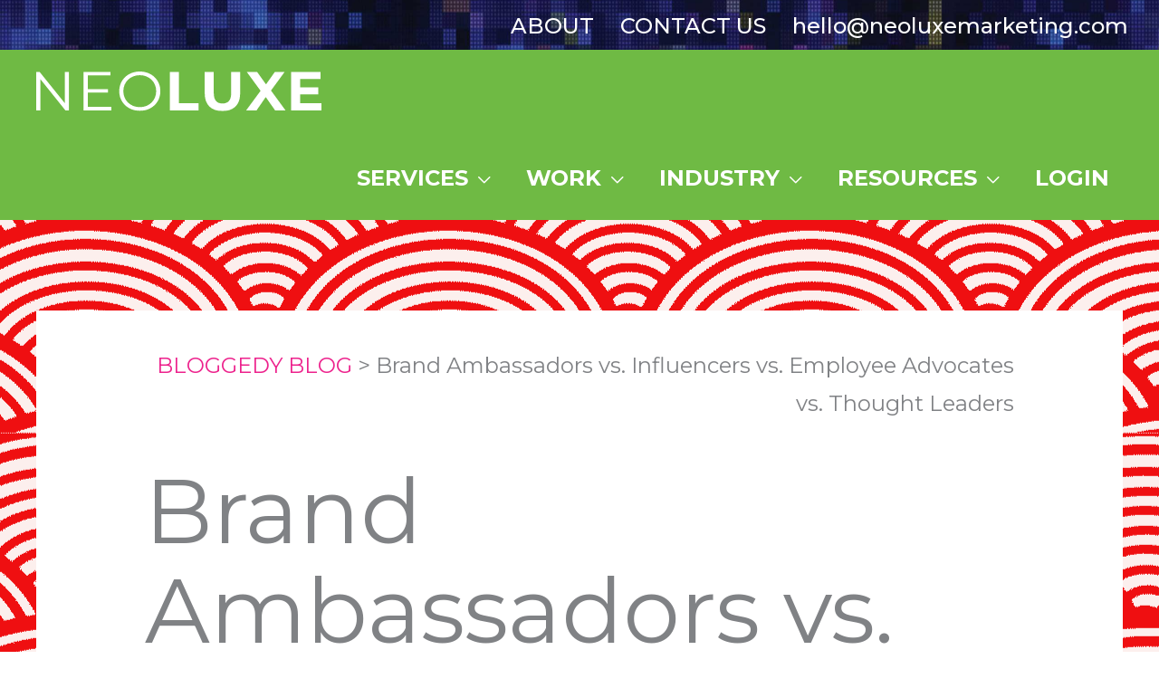

--- FILE ---
content_type: text/html
request_url: https://giphy.com/embed/Ps89uHS7n72j6
body_size: 2503
content:

<!DOCTYPE html>
<html>
    <head>
        <meta charset="utf-8" />
        <title>Robot GIF by Europeana - Find &amp; Share on GIPHY</title>
        
            <link rel="canonical" href="https://giphy.com/gifs/europeana-Ps89uHS7n72j6" />
        
        <meta name="description" content="GIFs created from openly licensed content from cultural institutions across Europe." />
        <meta name="author" content="GIPHY" />
        <meta name="keywords" content="Animated GIFs, GIFs, Giphy" />
        <meta name="alexaVerifyID" content="HMyPJIK-pLEheM5ACWFf6xvnA2U" />
        <meta name="viewport" content="width=device-width, initial-scale=1" />
        <meta name="robots" content="noindex, noimageindex, noai, noimageai" />
        <meta property="og:url" content="https://media4.giphy.com/media/v1.Y2lkPWRkYTI0ZDUwNjMwc3c3c3Bqd2M1MnEwMWdrdXBhc2ZrbmFzbGJ6dnhsdjYydnRnMyZlcD12MV9pbnRlcm5hbF9naWZfYnlfaWQmY3Q9Zw/Ps89uHS7n72j6/giphy.gif" />
        <meta property="og:title" content="Robot GIF by Europeana - Find &amp; Share on GIPHY" />
        <meta property="og:description" content="GIFs created from openly licensed content from cultural institutions across Europe." />
        <meta property="og:type" content="video.other" />
        <meta property="og:image" content="https://media4.giphy.com/media/v1.Y2lkPWRkYTI0ZDUwNjMwc3c3c3Bqd2M1MnEwMWdrdXBhc2ZrbmFzbGJ6dnhsdjYydnRnMyZlcD12MV9pbnRlcm5hbF9naWZfYnlfaWQmY3Q9Zw/Ps89uHS7n72j6/200.gif" />
        <meta property="og:site_name" content="GIPHY" />
        <meta property="fb:app_id" content="406655189415060" />
        <meta name="twitter:card" value="player" />
        <meta name="twitter:title" value="Robot GIF by Europeana - Find &amp; Share on GIPHY" />
        <meta name="twitter:description" value="GIFs created from openly licensed content from cultural institutions across Europe." />
        <meta name="twitter:image" value="https://media4.giphy.com/media/v1.Y2lkPWRkYTI0ZDUwNjMwc3c3c3Bqd2M1MnEwMWdrdXBhc2ZrbmFzbGJ6dnhsdjYydnRnMyZlcD12MV9pbnRlcm5hbF9naWZfYnlfaWQmY3Q9Zw/Ps89uHS7n72j6/giphy_s.gif" />
        <meta name="twitter:site" value="@giphy" />
        <style type="text/css">
            html,
            body {
                height: 100%;
            }

            body {
                margin: 0;
                padding: 0;
            }

            .embed {
                background: no-repeat url('https://media4.giphy.com/media/v1.Y2lkPWRkYTI0ZDUwNjMwc3c3c3Bqd2M1MnEwMWdrdXBhc2ZrbmFzbGJ6dnhsdjYydnRnMyZlcD12MV9pbnRlcm5hbF9naWZfYnlfaWQmY3Q9Zw/Ps89uHS7n72j6/200w_s.gif') center center;
                background-size: contain;
                height: 100%;
                width: 100%;
            }
        </style>
    </head>
    <!-- Google Tag Manager -->
    <script>
        ;(function (w, d, s, l, i) {
            w[l] = w[l] || []
            w[l].push({ 'gtm.start': new Date().getTime(), event: 'gtm.js' })
            var f = d.getElementsByTagName(s)[0],
                j = d.createElement(s),
                dl = l != 'dataLayer' ? '&l=' + l : ''
            j.async = true
            j.src = 'https://www.googletagmanager.com/gtm.js?id=' + i + dl
            f.parentNode.insertBefore(j, f)
        })(window, document, 'script', 'dataLayer', 'GTM-WJSSCWX')
    </script>
    <!-- End Google Tag Manager -->

    <script async src="https://www.googletagmanager.com/gtag/js?id=G-VNYPEBL4PG"></script>

    <body>
        <!-- Google Tag Manager (noscript) -->
        <noscript
            ><iframe
                src="https://www.googletagmanager.com/ns.html?id=GTM-WJSSCWX"
                height="0"
                width="0"
                style="display: none; visibility: hidden"
            ></iframe
        ></noscript>
        <!-- End Google Tag Manager (noscript) -->

        <div class="embed"></div>
        <script>
            window.GIPHY_FE_EMBED_KEY = 'eDs1NYmCVgdHvI1x0nitWd5ClhDWMpRE'
            window.GIPHY_API_URL = 'https://api.giphy.com/v1/'
            window.GIPHY_PINGBACK_URL = 'https://pingback.giphy.com'
        </script>
        <script src="/static/dist/runtime.a9eab25a.bundle.js"></script> <script src="/static/dist/gifEmbed.80980e8d.bundle.js"></script>
        <script>
            var Giphy = Giphy || {};
            if (Giphy.renderGifEmbed) {
                Giphy.renderGifEmbed(document.querySelector('.embed'), {
                    gif: {"id": "Ps89uHS7n72j6", "title": "Robot GIF by Europeana", "images": {"looping": {"width": 480, "height": 362, "mp4": "https://media4.giphy.com/media/v1.Y2lkPWRkYTI0ZDUwNjMwc3c3c3Bqd2M1MnEwMWdrdXBhc2ZrbmFzbGJ6dnhsdjYydnRnMyZlcD12MV9pbnRlcm5hbF9naWZfYnlfaWQmY3Q9Zw/Ps89uHS7n72j6/giphy-loop.mp4", "mp4_size": 1778970}, "source": {"url": "https://media4.giphy.com/media/v1.Y2lkPWRkYTI0ZDUwNjMwc3c3c3Bqd2M1MnEwMWdrdXBhc2ZrbmFzbGJ6dnhsdjYydnRnMyZlcD12MV9pbnRlcm5hbF9naWZfYnlfaWQmY3Q9Zw/Ps89uHS7n72j6/source.gif", "width": 360, "height": 288, "size": 898221}, "downsized": {"url": "https://media4.giphy.com/media/v1.Y2lkPWRkYTI0ZDUwNjMwc3c3c3Bqd2M1MnEwMWdrdXBhc2ZrbmFzbGJ6dnhsdjYydnRnMyZlcD12MV9pbnRlcm5hbF9naWZfYnlfaWQmY3Q9Zw/Ps89uHS7n72j6/giphy.gif", "width": 360, "height": 288, "size": 539883}, "downsized_large": {"url": "https://media4.giphy.com/media/v1.Y2lkPWRkYTI0ZDUwNjMwc3c3c3Bqd2M1MnEwMWdrdXBhc2ZrbmFzbGJ6dnhsdjYydnRnMyZlcD12MV9pbnRlcm5hbF9naWZfYnlfaWQmY3Q9Zw/Ps89uHS7n72j6/giphy.gif", "width": 360, "height": 288, "size": 539883}, "downsized_medium": {"url": "https://media4.giphy.com/media/v1.Y2lkPWRkYTI0ZDUwNjMwc3c3c3Bqd2M1MnEwMWdrdXBhc2ZrbmFzbGJ6dnhsdjYydnRnMyZlcD12MV9pbnRlcm5hbF9naWZfYnlfaWQmY3Q9Zw/Ps89uHS7n72j6/giphy.gif", "width": 360, "height": 288, "size": 539883}, "downsized_small": {"width": 382, "height": 288, "mp4": "https://media4.giphy.com/media/v1.Y2lkPWRkYTI0ZDUwNjMwc3c3c3Bqd2M1MnEwMWdrdXBhc2ZrbmFzbGJ6dnhsdjYydnRnMyZlcD12MV9pbnRlcm5hbF9naWZfYnlfaWQmY3Q9Zw/Ps89uHS7n72j6/giphy-downsized-small.mp4", "mp4_size": 144715}, "downsized_still": {"url": "https://media4.giphy.com/media/v1.Y2lkPWRkYTI0ZDUwNjMwc3c3c3Bqd2M1MnEwMWdrdXBhc2ZrbmFzbGJ6dnhsdjYydnRnMyZlcD12MV9pbnRlcm5hbF9naWZfYnlfaWQmY3Q9Zw/Ps89uHS7n72j6/giphy_s.gif", "width": 360, "height": 288, "size": 539883}, "fixed_height": {"url": "https://media4.giphy.com/media/v1.Y2lkPWRkYTI0ZDUwNjMwc3c3c3Bqd2M1MnEwMWdrdXBhc2ZrbmFzbGJ6dnhsdjYydnRnMyZlcD12MV9pbnRlcm5hbF9naWZfYnlfaWQmY3Q9Zw/Ps89uHS7n72j6/200.gif", "width": 266, "height": 200, "size": 282053, "mp4": "https://media4.giphy.com/media/v1.Y2lkPWRkYTI0ZDUwNjMwc3c3c3Bqd2M1MnEwMWdrdXBhc2ZrbmFzbGJ6dnhsdjYydnRnMyZlcD12MV9pbnRlcm5hbF9naWZfYnlfaWQmY3Q9Zw/Ps89uHS7n72j6/200.mp4", "mp4_size": 81888, "webp": "https://media4.giphy.com/media/v1.Y2lkPWRkYTI0ZDUwNjMwc3c3c3Bqd2M1MnEwMWdrdXBhc2ZrbmFzbGJ6dnhsdjYydnRnMyZlcD12MV9pbnRlcm5hbF9naWZfYnlfaWQmY3Q9Zw/Ps89uHS7n72j6/200.webp", "webp_size": 126200}, "fixed_height_downsampled": {"url": "https://media4.giphy.com/media/v1.Y2lkPWRkYTI0ZDUwNjMwc3c3c3Bqd2M1MnEwMWdrdXBhc2ZrbmFzbGJ6dnhsdjYydnRnMyZlcD12MV9pbnRlcm5hbF9naWZfYnlfaWQmY3Q9Zw/Ps89uHS7n72j6/200_d.gif", "width": 266, "height": 200, "size": 62262, "webp": "https://media4.giphy.com/media/v1.Y2lkPWRkYTI0ZDUwNjMwc3c3c3Bqd2M1MnEwMWdrdXBhc2ZrbmFzbGJ6dnhsdjYydnRnMyZlcD12MV9pbnRlcm5hbF9naWZfYnlfaWQmY3Q9Zw/Ps89uHS7n72j6/200_d.webp", "webp_size": 33112}, "fixed_height_small": {"url": "https://media4.giphy.com/media/v1.Y2lkPWRkYTI0ZDUwNjMwc3c3c3Bqd2M1MnEwMWdrdXBhc2ZrbmFzbGJ6dnhsdjYydnRnMyZlcD12MV9pbnRlcm5hbF9naWZfYnlfaWQmY3Q9Zw/Ps89uHS7n72j6/100.gif", "width": 130, "height": 100, "size": 93305, "mp4": "https://media4.giphy.com/media/v1.Y2lkPWRkYTI0ZDUwNjMwc3c3c3Bqd2M1MnEwMWdrdXBhc2ZrbmFzbGJ6dnhsdjYydnRnMyZlcD12MV9pbnRlcm5hbF9naWZfYnlfaWQmY3Q9Zw/Ps89uHS7n72j6/100.mp4", "mp4_size": 31935, "webp": "https://media4.giphy.com/media/v1.Y2lkPWRkYTI0ZDUwNjMwc3c3c3Bqd2M1MnEwMWdrdXBhc2ZrbmFzbGJ6dnhsdjYydnRnMyZlcD12MV9pbnRlcm5hbF9naWZfYnlfaWQmY3Q9Zw/Ps89uHS7n72j6/100.webp", "webp_size": 40128}, "fixed_height_small_still": {"url": "https://media4.giphy.com/media/v1.Y2lkPWRkYTI0ZDUwNjMwc3c3c3Bqd2M1MnEwMWdrdXBhc2ZrbmFzbGJ6dnhsdjYydnRnMyZlcD12MV9pbnRlcm5hbF9naWZfYnlfaWQmY3Q9Zw/Ps89uHS7n72j6/100_s.gif", "width": 130, "height": 100, "size": 4152}, "fixed_height_still": {"url": "https://media4.giphy.com/media/v1.Y2lkPWRkYTI0ZDUwNjMwc3c3c3Bqd2M1MnEwMWdrdXBhc2ZrbmFzbGJ6dnhsdjYydnRnMyZlcD12MV9pbnRlcm5hbF9naWZfYnlfaWQmY3Q9Zw/Ps89uHS7n72j6/200_s.gif", "width": 266, "height": 200, "size": 12629}, "fixed_width": {"url": "https://media4.giphy.com/media/v1.Y2lkPWRkYTI0ZDUwNjMwc3c3c3Bqd2M1MnEwMWdrdXBhc2ZrbmFzbGJ6dnhsdjYydnRnMyZlcD12MV9pbnRlcm5hbF9naWZfYnlfaWQmY3Q9Zw/Ps89uHS7n72j6/200w.gif", "width": 200, "height": 150, "size": 172015, "mp4": "https://media4.giphy.com/media/v1.Y2lkPWRkYTI0ZDUwNjMwc3c3c3Bqd2M1MnEwMWdrdXBhc2ZrbmFzbGJ6dnhsdjYydnRnMyZlcD12MV9pbnRlcm5hbF9naWZfYnlfaWQmY3Q9Zw/Ps89uHS7n72j6/200w.mp4", "mp4_size": 54305, "webp": "https://media4.giphy.com/media/v1.Y2lkPWRkYTI0ZDUwNjMwc3c3c3Bqd2M1MnEwMWdrdXBhc2ZrbmFzbGJ6dnhsdjYydnRnMyZlcD12MV9pbnRlcm5hbF9naWZfYnlfaWQmY3Q9Zw/Ps89uHS7n72j6/200w.webp", "webp_size": 71472}, "fixed_width_downsampled": {"url": "https://media4.giphy.com/media/v1.Y2lkPWRkYTI0ZDUwNjMwc3c3c3Bqd2M1MnEwMWdrdXBhc2ZrbmFzbGJ6dnhsdjYydnRnMyZlcD12MV9pbnRlcm5hbF9naWZfYnlfaWQmY3Q9Zw/Ps89uHS7n72j6/200w_d.gif", "width": 200, "height": 150, "size": 36703, "webp": "https://media4.giphy.com/media/v1.Y2lkPWRkYTI0ZDUwNjMwc3c3c3Bqd2M1MnEwMWdrdXBhc2ZrbmFzbGJ6dnhsdjYydnRnMyZlcD12MV9pbnRlcm5hbF9naWZfYnlfaWQmY3Q9Zw/Ps89uHS7n72j6/200w_d.webp", "webp_size": 21784}, "fixed_width_small": {"url": "https://media4.giphy.com/media/v1.Y2lkPWRkYTI0ZDUwNjMwc3c3c3Bqd2M1MnEwMWdrdXBhc2ZrbmFzbGJ6dnhsdjYydnRnMyZlcD12MV9pbnRlcm5hbF9naWZfYnlfaWQmY3Q9Zw/Ps89uHS7n72j6/100w.gif", "width": 100, "height": 76, "size": 62112, "mp4": "https://media4.giphy.com/media/v1.Y2lkPWRkYTI0ZDUwNjMwc3c3c3Bqd2M1MnEwMWdrdXBhc2ZrbmFzbGJ6dnhsdjYydnRnMyZlcD12MV9pbnRlcm5hbF9naWZfYnlfaWQmY3Q9Zw/Ps89uHS7n72j6/100w.mp4", "mp4_size": 20610, "webp": "https://media4.giphy.com/media/v1.Y2lkPWRkYTI0ZDUwNjMwc3c3c3Bqd2M1MnEwMWdrdXBhc2ZrbmFzbGJ6dnhsdjYydnRnMyZlcD12MV9pbnRlcm5hbF9naWZfYnlfaWQmY3Q9Zw/Ps89uHS7n72j6/100w.webp", "webp_size": 28958}, "fixed_width_small_still": {"url": "https://media4.giphy.com/media/v1.Y2lkPWRkYTI0ZDUwNjMwc3c3c3Bqd2M1MnEwMWdrdXBhc2ZrbmFzbGJ6dnhsdjYydnRnMyZlcD12MV9pbnRlcm5hbF9naWZfYnlfaWQmY3Q9Zw/Ps89uHS7n72j6/100w_s.gif", "width": 100, "height": 76, "size": 3059}, "fixed_width_still": {"url": "https://media4.giphy.com/media/v1.Y2lkPWRkYTI0ZDUwNjMwc3c3c3Bqd2M1MnEwMWdrdXBhc2ZrbmFzbGJ6dnhsdjYydnRnMyZlcD12MV9pbnRlcm5hbF9naWZfYnlfaWQmY3Q9Zw/Ps89uHS7n72j6/200w_s.gif", "width": 200, "height": 150, "size": 7271}, "original": {"url": "https://media4.giphy.com/media/v1.Y2lkPWRkYTI0ZDUwNjMwc3c3c3Bqd2M1MnEwMWdrdXBhc2ZrbmFzbGJ6dnhsdjYydnRnMyZlcD12MV9pbnRlcm5hbF9naWZfYnlfaWQmY3Q9Zw/Ps89uHS7n72j6/giphy.gif", "width": 360, "height": 288, "size": 539883, "frames": 28, "hash": "161e070fba48fec63d694c6cdd6c8fcc", "mp4": "https://media4.giphy.com/media/v1.Y2lkPWRkYTI0ZDUwNjMwc3c3c3Bqd2M1MnEwMWdrdXBhc2ZrbmFzbGJ6dnhsdjYydnRnMyZlcD12MV9pbnRlcm5hbF9naWZfYnlfaWQmY3Q9Zw/Ps89uHS7n72j6/giphy.mp4", "mp4_size": 144715, "webp": "https://media4.giphy.com/media/v1.Y2lkPWRkYTI0ZDUwNjMwc3c3c3Bqd2M1MnEwMWdrdXBhc2ZrbmFzbGJ6dnhsdjYydnRnMyZlcD12MV9pbnRlcm5hbF9naWZfYnlfaWQmY3Q9Zw/Ps89uHS7n72j6/giphy.webp", "webp_size": 198316}, "original_mp4": {"width": 382, "height": 288, "mp4": "https://media4.giphy.com/media/v1.Y2lkPWRkYTI0ZDUwNjMwc3c3c3Bqd2M1MnEwMWdrdXBhc2ZrbmFzbGJ6dnhsdjYydnRnMyZlcD12MV9pbnRlcm5hbF9naWZfYnlfaWQmY3Q9Zw/Ps89uHS7n72j6/giphy.mp4", "mp4_size": 144715}, "original_still": {"url": "https://media4.giphy.com/media/v1.Y2lkPWRkYTI0ZDUwNjMwc3c3c3Bqd2M1MnEwMWdrdXBhc2ZrbmFzbGJ6dnhsdjYydnRnMyZlcD12MV9pbnRlcm5hbF9naWZfYnlfaWQmY3Q9Zw/Ps89uHS7n72j6/giphy_s.gif", "width": 360, "height": 288, "size": 17781}, "preview": {"width": 148, "height": 114, "mp4": "https://media4.giphy.com/media/v1.Y2lkPWRkYTI0ZDUwNjMwc3c3c3Bqd2M1MnEwMWdrdXBhc2ZrbmFzbGJ6dnhsdjYydnRnMyZlcD12MV9pbnRlcm5hbF9naWZfYnlfaWQmY3Q9Zw/Ps89uHS7n72j6/giphy-preview.mp4", "mp4_size": 34423}, "preview_gif": {"url": "https://media4.giphy.com/media/v1.Y2lkPWRkYTI0ZDUwNjMwc3c3c3Bqd2M1MnEwMWdrdXBhc2ZrbmFzbGJ6dnhsdjYydnRnMyZlcD12MV9pbnRlcm5hbF9naWZfYnlfaWQmY3Q9Zw/Ps89uHS7n72j6/giphy-preview.gif", "width": 100, "height": 76, "size": 22471}, "preview_webp": {"url": "https://media4.giphy.com/media/v1.Y2lkPWRkYTI0ZDUwNjMwc3c3c3Bqd2M1MnEwMWdrdXBhc2ZrbmFzbGJ6dnhsdjYydnRnMyZlcD12MV9pbnRlcm5hbF9naWZfYnlfaWQmY3Q9Zw/Ps89uHS7n72j6/100w.webp", "width": 100, "height": 76, "size": 28958}}, "is_video": false, "tags": [], "cta": {"text": "", "link": ""}, "featured_tags": [], "embed_url": "https://giphy.com/embed/Ps89uHS7n72j6", "relative_url": "/gifs/europeana-Ps89uHS7n72j6", "type": "gif", "index_id": 33020623, "slug": "europeana-Ps89uHS7n72j6", "url": "https://giphy.com/gifs/europeana-Ps89uHS7n72j6", "short_url": null, "bitly_url": null, "username": "europeana", "rating": "g", "source_image_url": null, "source_post_url": "http://www.europeana.eu/portal/en/record/2051906/data_euscreenXL_http___openbeelden_nl_media_662692.html", "source_content_url": null, "source_tld": "www.europeana.eu", "source_domain": null, "source_caption": "", "source_body": null, "has_attribution": false, "is_hidden": false, "is_removed": false, "is_community": false, "is_anonymous": false, "is_featured": false, "is_realtime": false, "is_indexable": null, "is_sticker": false, "is_preserve_size": null, "is_trending": false, "gps_no_trend": false, "create_datetime": null, "update_datetime": null, "trending_datetime": "2017-06-22T19:45:41+0000", "external_media": null, "import_type": null, "user": {"id": 1550442, "username": "europeana", "avatar_url": "https://media.giphy.com/avatars/europeana/bVzwLxFC79v2.png", "display_name": "Europeana", "user_type": "partner", "twitter": "@europeanaeu", "is_public": true, "is_verified": true, "is_freelance": false, "is_community": false, "is_upgraded": true, "is_partner_or_artist": true, "suppress_chrome": false, "website_url": "https://www.europeana.eu", "twitter_url": "https://twitter.com/europeanaeu", "facebook_url": "http://facebook.com/Europeana", "instagram_url": "https://instagram.com/europeana_eu", "tumblr_url": "http://europeanacollections.tumblr.com", "tiktok_url": "", "youtube_url": "", "attribution_display_name": "Europeana", "disable_freelance_popup": false, "name": "Europeana", "about_bio": "We transform the world with culture! We want to build on Europe\u2019s rich heritage and make it easier for people to use, whether for work, for learning or just for fun.", "description": "We transform the world with culture! We want to build on Europe\u2019s rich heritage and make it easier for people to use, whether for work, for learning or just for fun.", "profile_url": "https://giphy.com/europeana"}, "alt_text": ""},
                    autoPlay: "",
                    hideVideo: false,
                    isTwitter: false,
                    trackingQueryString: 'utm_source=iframe&utm_medium=embed&utm_campaign=Embeds&utm_term=https://neoluxemarketing.com/'
                })
            }
        </script>
    </body>
</html>


--- FILE ---
content_type: text/html
request_url: https://giphy.com/embed/cMVgEhDeKzPwI
body_size: 2765
content:

<!DOCTYPE html>
<html>
    <head>
        <meta charset="utf-8" />
        <title>Question Mark What GIF by The BarkPost - Find &amp; Share on GIPHY</title>
        
            <link rel="canonical" href="https://giphy.com/gifs/barkpost-pugs-pug-life-gif-cMVgEhDeKzPwI" />
        
        <meta name="description" content="Paws down the best doggone pup stuff on the internet. " />
        <meta name="author" content="GIPHY" />
        <meta name="keywords" content="Animated GIFs, GIFs, Giphy" />
        <meta name="alexaVerifyID" content="HMyPJIK-pLEheM5ACWFf6xvnA2U" />
        <meta name="viewport" content="width=device-width, initial-scale=1" />
        <meta name="robots" content="noindex, noimageindex, noai, noimageai" />
        <meta property="og:url" content="https://media0.giphy.com/media/v1.Y2lkPWRkYTI0ZDUwa3dmaHZpendic3p3ZzFpMWg4NjlmMXhkdjVkeHhxeTMxMjRvdmdjZSZlcD12MV9pbnRlcm5hbF9naWZfYnlfaWQmY3Q9Zw/cMVgEhDeKzPwI/giphy.gif" />
        <meta property="og:title" content="Question Mark What GIF by The BarkPost - Find &amp; Share on GIPHY" />
        <meta property="og:description" content="Paws down the best doggone pup stuff on the internet. " />
        <meta property="og:type" content="video.other" />
        <meta property="og:image" content="https://media0.giphy.com/media/v1.Y2lkPWRkYTI0ZDUwa3dmaHZpendic3p3ZzFpMWg4NjlmMXhkdjVkeHhxeTMxMjRvdmdjZSZlcD12MV9pbnRlcm5hbF9naWZfYnlfaWQmY3Q9Zw/cMVgEhDeKzPwI/200.gif" />
        <meta property="og:site_name" content="GIPHY" />
        <meta property="fb:app_id" content="406655189415060" />
        <meta name="twitter:card" value="player" />
        <meta name="twitter:title" value="Question Mark What GIF by The BarkPost - Find &amp; Share on GIPHY" />
        <meta name="twitter:description" value="Paws down the best doggone pup stuff on the internet. " />
        <meta name="twitter:image" value="https://media0.giphy.com/media/v1.Y2lkPWRkYTI0ZDUwa3dmaHZpendic3p3ZzFpMWg4NjlmMXhkdjVkeHhxeTMxMjRvdmdjZSZlcD12MV9pbnRlcm5hbF9naWZfYnlfaWQmY3Q9Zw/cMVgEhDeKzPwI/giphy_s.gif" />
        <meta name="twitter:site" value="@giphy" />
        <style type="text/css">
            html,
            body {
                height: 100%;
            }

            body {
                margin: 0;
                padding: 0;
            }

            .embed {
                background: no-repeat url('https://media0.giphy.com/media/v1.Y2lkPWRkYTI0ZDUwa3dmaHZpendic3p3ZzFpMWg4NjlmMXhkdjVkeHhxeTMxMjRvdmdjZSZlcD12MV9pbnRlcm5hbF9naWZfYnlfaWQmY3Q9Zw/cMVgEhDeKzPwI/200w_s.gif') center center;
                background-size: contain;
                height: 100%;
                width: 100%;
            }
        </style>
    </head>
    <!-- Google Tag Manager -->
    <script>
        ;(function (w, d, s, l, i) {
            w[l] = w[l] || []
            w[l].push({ 'gtm.start': new Date().getTime(), event: 'gtm.js' })
            var f = d.getElementsByTagName(s)[0],
                j = d.createElement(s),
                dl = l != 'dataLayer' ? '&l=' + l : ''
            j.async = true
            j.src = 'https://www.googletagmanager.com/gtm.js?id=' + i + dl
            f.parentNode.insertBefore(j, f)
        })(window, document, 'script', 'dataLayer', 'GTM-WJSSCWX')
    </script>
    <!-- End Google Tag Manager -->

    <script async src="https://www.googletagmanager.com/gtag/js?id=G-VNYPEBL4PG"></script>

    <body>
        <!-- Google Tag Manager (noscript) -->
        <noscript
            ><iframe
                src="https://www.googletagmanager.com/ns.html?id=GTM-WJSSCWX"
                height="0"
                width="0"
                style="display: none; visibility: hidden"
            ></iframe
        ></noscript>
        <!-- End Google Tag Manager (noscript) -->

        <div class="embed"></div>
        <script>
            window.GIPHY_FE_EMBED_KEY = 'eDs1NYmCVgdHvI1x0nitWd5ClhDWMpRE'
            window.GIPHY_API_URL = 'https://api.giphy.com/v1/'
            window.GIPHY_PINGBACK_URL = 'https://pingback.giphy.com'
        </script>
        <script src="/static/dist/runtime.a9eab25a.bundle.js"></script> <script src="/static/dist/gifEmbed.80980e8d.bundle.js"></script>
        <script>
            var Giphy = Giphy || {};
            if (Giphy.renderGifEmbed) {
                Giphy.renderGifEmbed(document.querySelector('.embed'), {
                    gif: {"id": "cMVgEhDeKzPwI", "title": "Question Mark What GIF by The BarkPost", "images": {"looping": {"width": 480, "height": 270, "mp4": "https://media0.giphy.com/media/v1.Y2lkPWRkYTI0ZDUwa3dmaHZpendic3p3ZzFpMWg4NjlmMXhkdjVkeHhxeTMxMjRvdmdjZSZlcD12MV9pbnRlcm5hbF9naWZfYnlfaWQmY3Q9Zw/cMVgEhDeKzPwI/giphy-loop.mp4", "mp4_size": 2284552}, "source": {"url": "https://media0.giphy.com/media/v1.Y2lkPWRkYTI0ZDUwa3dmaHZpendic3p3ZzFpMWg4NjlmMXhkdjVkeHhxeTMxMjRvdmdjZSZlcD12MV9pbnRlcm5hbF9naWZfYnlfaWQmY3Q9Zw/cMVgEhDeKzPwI/source.gif", "width": 480, "height": 270, "size": 1057357}, "downsized": {"url": "https://media0.giphy.com/media/v1.Y2lkPWRkYTI0ZDUwa3dmaHZpendic3p3ZzFpMWg4NjlmMXhkdjVkeHhxeTMxMjRvdmdjZSZlcD12MV9pbnRlcm5hbF9naWZfYnlfaWQmY3Q9Zw/cMVgEhDeKzPwI/giphy.gif", "width": 480, "height": 270, "size": 860861}, "downsized_large": {"url": "https://media0.giphy.com/media/v1.Y2lkPWRkYTI0ZDUwa3dmaHZpendic3p3ZzFpMWg4NjlmMXhkdjVkeHhxeTMxMjRvdmdjZSZlcD12MV9pbnRlcm5hbF9naWZfYnlfaWQmY3Q9Zw/cMVgEhDeKzPwI/giphy.gif", "width": 480, "height": 270, "size": 860861}, "downsized_medium": {"url": "https://media0.giphy.com/media/v1.Y2lkPWRkYTI0ZDUwa3dmaHZpendic3p3ZzFpMWg4NjlmMXhkdjVkeHhxeTMxMjRvdmdjZSZlcD12MV9pbnRlcm5hbF9naWZfYnlfaWQmY3Q9Zw/cMVgEhDeKzPwI/giphy.gif", "width": 480, "height": 270, "size": 860861}, "downsized_small": {"width": 318, "height": 180, "mp4": "https://media0.giphy.com/media/v1.Y2lkPWRkYTI0ZDUwa3dmaHZpendic3p3ZzFpMWg4NjlmMXhkdjVkeHhxeTMxMjRvdmdjZSZlcD12MV9pbnRlcm5hbF9naWZfYnlfaWQmY3Q9Zw/cMVgEhDeKzPwI/giphy-downsized-small.mp4", "mp4_size": 184612}, "downsized_still": {"url": "https://media0.giphy.com/media/v1.Y2lkPWRkYTI0ZDUwa3dmaHZpendic3p3ZzFpMWg4NjlmMXhkdjVkeHhxeTMxMjRvdmdjZSZlcD12MV9pbnRlcm5hbF9naWZfYnlfaWQmY3Q9Zw/cMVgEhDeKzPwI/giphy_s.gif", "width": 480, "height": 270, "size": 860861}, "fixed_height": {"url": "https://media0.giphy.com/media/v1.Y2lkPWRkYTI0ZDUwa3dmaHZpendic3p3ZzFpMWg4NjlmMXhkdjVkeHhxeTMxMjRvdmdjZSZlcD12MV9pbnRlcm5hbF9naWZfYnlfaWQmY3Q9Zw/cMVgEhDeKzPwI/200.gif", "width": 356, "height": 200, "size": 419902, "mp4": "https://media0.giphy.com/media/v1.Y2lkPWRkYTI0ZDUwa3dmaHZpendic3p3ZzFpMWg4NjlmMXhkdjVkeHhxeTMxMjRvdmdjZSZlcD12MV9pbnRlcm5hbF9naWZfYnlfaWQmY3Q9Zw/cMVgEhDeKzPwI/200.mp4", "mp4_size": 142486, "webp": "https://media0.giphy.com/media/v1.Y2lkPWRkYTI0ZDUwa3dmaHZpendic3p3ZzFpMWg4NjlmMXhkdjVkeHhxeTMxMjRvdmdjZSZlcD12MV9pbnRlcm5hbF9naWZfYnlfaWQmY3Q9Zw/cMVgEhDeKzPwI/200.webp", "webp_size": 198626}, "fixed_height_downsampled": {"url": "https://media0.giphy.com/media/v1.Y2lkPWRkYTI0ZDUwa3dmaHZpendic3p3ZzFpMWg4NjlmMXhkdjVkeHhxeTMxMjRvdmdjZSZlcD12MV9pbnRlcm5hbF9naWZfYnlfaWQmY3Q9Zw/cMVgEhDeKzPwI/200_d.gif", "width": 356, "height": 200, "size": 159717, "webp": "https://media0.giphy.com/media/v1.Y2lkPWRkYTI0ZDUwa3dmaHZpendic3p3ZzFpMWg4NjlmMXhkdjVkeHhxeTMxMjRvdmdjZSZlcD12MV9pbnRlcm5hbF9naWZfYnlfaWQmY3Q9Zw/cMVgEhDeKzPwI/200_d.webp", "webp_size": 106688}, "fixed_height_small": {"url": "https://media0.giphy.com/media/v1.Y2lkPWRkYTI0ZDUwa3dmaHZpendic3p3ZzFpMWg4NjlmMXhkdjVkeHhxeTMxMjRvdmdjZSZlcD12MV9pbnRlcm5hbF9naWZfYnlfaWQmY3Q9Zw/cMVgEhDeKzPwI/100.gif", "width": 176, "height": 100, "size": 158788, "mp4": "https://media0.giphy.com/media/v1.Y2lkPWRkYTI0ZDUwa3dmaHZpendic3p3ZzFpMWg4NjlmMXhkdjVkeHhxeTMxMjRvdmdjZSZlcD12MV9pbnRlcm5hbF9naWZfYnlfaWQmY3Q9Zw/cMVgEhDeKzPwI/100.mp4", "mp4_size": 41888, "webp": "https://media0.giphy.com/media/v1.Y2lkPWRkYTI0ZDUwa3dmaHZpendic3p3ZzFpMWg4NjlmMXhkdjVkeHhxeTMxMjRvdmdjZSZlcD12MV9pbnRlcm5hbF9naWZfYnlfaWQmY3Q9Zw/cMVgEhDeKzPwI/100.webp", "webp_size": 56066}, "fixed_height_small_still": {"url": "https://media0.giphy.com/media/v1.Y2lkPWRkYTI0ZDUwa3dmaHZpendic3p3ZzFpMWg4NjlmMXhkdjVkeHhxeTMxMjRvdmdjZSZlcD12MV9pbnRlcm5hbF9naWZfYnlfaWQmY3Q9Zw/cMVgEhDeKzPwI/100_s.gif", "width": 176, "height": 100, "size": 9882}, "fixed_height_still": {"url": "https://media0.giphy.com/media/v1.Y2lkPWRkYTI0ZDUwa3dmaHZpendic3p3ZzFpMWg4NjlmMXhkdjVkeHhxeTMxMjRvdmdjZSZlcD12MV9pbnRlcm5hbF9naWZfYnlfaWQmY3Q9Zw/cMVgEhDeKzPwI/200_s.gif", "width": 356, "height": 200, "size": 25474}, "fixed_width": {"url": "https://media0.giphy.com/media/v1.Y2lkPWRkYTI0ZDUwa3dmaHZpendic3p3ZzFpMWg4NjlmMXhkdjVkeHhxeTMxMjRvdmdjZSZlcD12MV9pbnRlcm5hbF9naWZfYnlfaWQmY3Q9Zw/cMVgEhDeKzPwI/200w.gif", "width": 200, "height": 112, "size": 192686, "mp4": "https://media0.giphy.com/media/v1.Y2lkPWRkYTI0ZDUwa3dmaHZpendic3p3ZzFpMWg4NjlmMXhkdjVkeHhxeTMxMjRvdmdjZSZlcD12MV9pbnRlcm5hbF9naWZfYnlfaWQmY3Q9Zw/cMVgEhDeKzPwI/200w.mp4", "mp4_size": 49453, "webp": "https://media0.giphy.com/media/v1.Y2lkPWRkYTI0ZDUwa3dmaHZpendic3p3ZzFpMWg4NjlmMXhkdjVkeHhxeTMxMjRvdmdjZSZlcD12MV9pbnRlcm5hbF9naWZfYnlfaWQmY3Q9Zw/cMVgEhDeKzPwI/200w.webp", "webp_size": 68046}, "fixed_width_downsampled": {"url": "https://media0.giphy.com/media/v1.Y2lkPWRkYTI0ZDUwa3dmaHZpendic3p3ZzFpMWg4NjlmMXhkdjVkeHhxeTMxMjRvdmdjZSZlcD12MV9pbnRlcm5hbF9naWZfYnlfaWQmY3Q9Zw/cMVgEhDeKzPwI/200w_d.gif", "width": 200, "height": 112, "size": 72008, "webp": "https://media0.giphy.com/media/v1.Y2lkPWRkYTI0ZDUwa3dmaHZpendic3p3ZzFpMWg4NjlmMXhkdjVkeHhxeTMxMjRvdmdjZSZlcD12MV9pbnRlcm5hbF9naWZfYnlfaWQmY3Q9Zw/cMVgEhDeKzPwI/200w_d.webp", "webp_size": 40352}, "fixed_width_small": {"url": "https://media0.giphy.com/media/v1.Y2lkPWRkYTI0ZDUwa3dmaHZpendic3p3ZzFpMWg4NjlmMXhkdjVkeHhxeTMxMjRvdmdjZSZlcD12MV9pbnRlcm5hbF9naWZfYnlfaWQmY3Q9Zw/cMVgEhDeKzPwI/100w.gif", "width": 100, "height": 58, "size": 57334, "mp4": "https://media0.giphy.com/media/v1.Y2lkPWRkYTI0ZDUwa3dmaHZpendic3p3ZzFpMWg4NjlmMXhkdjVkeHhxeTMxMjRvdmdjZSZlcD12MV9pbnRlcm5hbF9naWZfYnlfaWQmY3Q9Zw/cMVgEhDeKzPwI/100w.mp4", "mp4_size": 19281, "webp": "https://media0.giphy.com/media/v1.Y2lkPWRkYTI0ZDUwa3dmaHZpendic3p3ZzFpMWg4NjlmMXhkdjVkeHhxeTMxMjRvdmdjZSZlcD12MV9pbnRlcm5hbF9naWZfYnlfaWQmY3Q9Zw/cMVgEhDeKzPwI/100w.webp", "webp_size": 25642}, "fixed_width_small_still": {"url": "https://media0.giphy.com/media/v1.Y2lkPWRkYTI0ZDUwa3dmaHZpendic3p3ZzFpMWg4NjlmMXhkdjVkeHhxeTMxMjRvdmdjZSZlcD12MV9pbnRlcm5hbF9naWZfYnlfaWQmY3Q9Zw/cMVgEhDeKzPwI/100w_s.gif", "width": 100, "height": 58, "size": 4176}, "fixed_width_still": {"url": "https://media0.giphy.com/media/v1.Y2lkPWRkYTI0ZDUwa3dmaHZpendic3p3ZzFpMWg4NjlmMXhkdjVkeHhxeTMxMjRvdmdjZSZlcD12MV9pbnRlcm5hbF9naWZfYnlfaWQmY3Q9Zw/cMVgEhDeKzPwI/200w_s.gif", "width": 200, "height": 112, "size": 12695}, "original": {"url": "https://media0.giphy.com/media/v1.Y2lkPWRkYTI0ZDUwa3dmaHZpendic3p3ZzFpMWg4NjlmMXhkdjVkeHhxeTMxMjRvdmdjZSZlcD12MV9pbnRlcm5hbF9naWZfYnlfaWQmY3Q9Zw/cMVgEhDeKzPwI/giphy.gif", "width": 480, "height": 270, "size": 860861, "frames": 15, "hash": "0ed90a1661482fdefc582a2e0782562f", "mp4": "https://media0.giphy.com/media/v1.Y2lkPWRkYTI0ZDUwa3dmaHZpendic3p3ZzFpMWg4NjlmMXhkdjVkeHhxeTMxMjRvdmdjZSZlcD12MV9pbnRlcm5hbF9naWZfYnlfaWQmY3Q9Zw/cMVgEhDeKzPwI/giphy.mp4", "mp4_size": 397516, "webp": "https://media0.giphy.com/media/v1.Y2lkPWRkYTI0ZDUwa3dmaHZpendic3p3ZzFpMWg4NjlmMXhkdjVkeHhxeTMxMjRvdmdjZSZlcD12MV9pbnRlcm5hbF9naWZfYnlfaWQmY3Q9Zw/cMVgEhDeKzPwI/giphy.webp", "webp_size": 327578}, "original_mp4": {"width": 480, "height": 270, "mp4": "https://media0.giphy.com/media/v1.Y2lkPWRkYTI0ZDUwa3dmaHZpendic3p3ZzFpMWg4NjlmMXhkdjVkeHhxeTMxMjRvdmdjZSZlcD12MV9pbnRlcm5hbF9naWZfYnlfaWQmY3Q9Zw/cMVgEhDeKzPwI/giphy.mp4", "mp4_size": 397516}, "original_still": {"url": "https://media0.giphy.com/media/v1.Y2lkPWRkYTI0ZDUwa3dmaHZpendic3p3ZzFpMWg4NjlmMXhkdjVkeHhxeTMxMjRvdmdjZSZlcD12MV9pbnRlcm5hbF9naWZfYnlfaWQmY3Q9Zw/cMVgEhDeKzPwI/giphy_s.gif", "width": 480, "height": 270, "size": 41269}, "preview": {"width": 150, "height": 86, "mp4": "https://media0.giphy.com/media/v1.Y2lkPWRkYTI0ZDUwa3dmaHZpendic3p3ZzFpMWg4NjlmMXhkdjVkeHhxeTMxMjRvdmdjZSZlcD12MV9pbnRlcm5hbF9naWZfYnlfaWQmY3Q9Zw/cMVgEhDeKzPwI/giphy-preview.mp4", "mp4_size": 33714}, "preview_gif": {"url": "https://media0.giphy.com/media/v1.Y2lkPWRkYTI0ZDUwa3dmaHZpendic3p3ZzFpMWg4NjlmMXhkdjVkeHhxeTMxMjRvdmdjZSZlcD12MV9pbnRlcm5hbF9naWZfYnlfaWQmY3Q9Zw/cMVgEhDeKzPwI/giphy-preview.gif", "width": 100, "height": 58, "size": 24198}, "preview_webp": {"url": "https://media0.giphy.com/media/v1.Y2lkPWRkYTI0ZDUwa3dmaHZpendic3p3ZzFpMWg4NjlmMXhkdjVkeHhxeTMxMjRvdmdjZSZlcD12MV9pbnRlcm5hbF9naWZfYnlfaWQmY3Q9Zw/cMVgEhDeKzPwI/100w.webp", "width": 100, "height": 58, "size": 25642}}, "is_video": false, "tags": [], "cta": {"text": "", "link": ""}, "featured_tags": [], "embed_url": "https://giphy.com/embed/cMVgEhDeKzPwI", "relative_url": "/gifs/barkpost-pugs-pug-life-gif-cMVgEhDeKzPwI", "type": "gif", "index_id": 6489130, "slug": "barkpost-pugs-pug-life-gif-cMVgEhDeKzPwI", "url": "https://giphy.com/gifs/barkpost-pugs-pug-life-gif-cMVgEhDeKzPwI", "short_url": null, "bitly_url": null, "username": "barkpost", "rating": "g", "source_image_url": null, "source_post_url": "http://hipaws.tumblr.com/post/138108364698/when-we-try-to-do-math", "source_content_url": null, "source_tld": "hipaws.tumblr.com", "source_domain": null, "source_caption": "When we try to do math.\u00c2\u00a0", "source_body": null, "has_attribution": false, "is_hidden": false, "is_removed": false, "is_community": false, "is_anonymous": false, "is_featured": false, "is_realtime": false, "is_indexable": null, "is_sticker": false, "is_preserve_size": null, "is_trending": false, "gps_no_trend": false, "create_datetime": null, "update_datetime": null, "trending_datetime": "2020-06-02T22:00:04+0000", "external_media": null, "import_type": null, "user": {"id": 5981, "username": "barkpost", "avatar_url": "https://media.giphy.com/avatars/barkpost/YNdJTWjWJRUa.gif", "display_name": "The BarkPost", "user_type": "partner", "twitter": "@BarkPost", "is_public": true, "is_verified": true, "is_freelance": false, "is_community": false, "is_upgraded": true, "is_partner_or_artist": true, "suppress_chrome": false, "website_url": "", "twitter_url": "https://twitter.com/BarkPost", "facebook_url": "", "instagram_url": "", "tumblr_url": "", "tiktok_url": "", "youtube_url": "", "attribution_display_name": "The BarkPost", "disable_freelance_popup": false, "name": "The BarkPost", "about_bio": "Paws down the best doggone pup stuff on the internet. ", "description": "Paws down the best doggone pup stuff on the internet. ", "profile_url": "https://giphy.com/barkpost"}, "alt_text": "Video gif. Pug sitting on a couch cocks its head left to right and back again. Question marks appear around it as it moves its head."},
                    autoPlay: "",
                    hideVideo: false,
                    isTwitter: false,
                    trackingQueryString: 'utm_source=iframe&utm_medium=embed&utm_campaign=Embeds&utm_term=https://www.bluleadz.com/blog/brand-audit'
                })
            }
        </script>
    </body>
</html>


--- FILE ---
content_type: text/html
request_url: https://giphy.com/embed/xT0xeuOy2Fcl9vDGiA
body_size: 2258
content:

<!DOCTYPE html>
<html>
    <head>
        <meta charset="utf-8" />
        <title>Confused Dogs GIF by MOODMAN - Find &amp; Share on GIPHY</title>
        
            <link rel="canonical" href="https://giphy.com/gifs/dogs-puppy-confused-xT0xeuOy2Fcl9vDGiA" />
        
        <meta name="description" content="Discover &amp; share this Animated GIF with everyone you know. GIPHY is how you search, share, discover, and create GIFs." />
        <meta name="author" content="GIPHY" />
        <meta name="keywords" content="Animated GIFs, GIFs, Giphy" />
        <meta name="alexaVerifyID" content="HMyPJIK-pLEheM5ACWFf6xvnA2U" />
        <meta name="viewport" content="width=device-width, initial-scale=1" />
        <meta name="robots" content="noindex, noimageindex, noai, noimageai" />
        <meta property="og:url" content="https://media2.giphy.com/media/v1.Y2lkPWRkYTI0ZDUwZDhneDlqeGZzNmgydzh5MGQ0amY2bTl6dTltZXAwazF5bnZ2Ynd5cCZlcD12MV9pbnRlcm5hbF9naWZfYnlfaWQmY3Q9Zw/xT0xeuOy2Fcl9vDGiA/giphy.gif" />
        <meta property="og:title" content="Confused Dogs GIF by MOODMAN - Find &amp; Share on GIPHY" />
        <meta property="og:description" content="Discover &amp; share this Animated GIF with everyone you know. GIPHY is how you search, share, discover, and create GIFs." />
        <meta property="og:type" content="video.other" />
        <meta property="og:image" content="https://media2.giphy.com/media/v1.Y2lkPWRkYTI0ZDUwZDhneDlqeGZzNmgydzh5MGQ0amY2bTl6dTltZXAwazF5bnZ2Ynd5cCZlcD12MV9pbnRlcm5hbF9naWZfYnlfaWQmY3Q9Zw/xT0xeuOy2Fcl9vDGiA/200.gif" />
        <meta property="og:site_name" content="GIPHY" />
        <meta property="fb:app_id" content="406655189415060" />
        <meta name="twitter:card" value="player" />
        <meta name="twitter:title" value="Confused Dogs GIF by MOODMAN - Find &amp; Share on GIPHY" />
        <meta name="twitter:description" value="Discover &amp; share this Animated GIF with everyone you know. GIPHY is how you search, share, discover, and create GIFs." />
        <meta name="twitter:image" value="https://media2.giphy.com/media/v1.Y2lkPWRkYTI0ZDUwZDhneDlqeGZzNmgydzh5MGQ0amY2bTl6dTltZXAwazF5bnZ2Ynd5cCZlcD12MV9pbnRlcm5hbF9naWZfYnlfaWQmY3Q9Zw/xT0xeuOy2Fcl9vDGiA/giphy_s.gif" />
        <meta name="twitter:site" value="@giphy" />
        <style type="text/css">
            html,
            body {
                height: 100%;
            }

            body {
                margin: 0;
                padding: 0;
            }

            .embed {
                background: no-repeat url('https://media2.giphy.com/media/v1.Y2lkPWRkYTI0ZDUwZDhneDlqeGZzNmgydzh5MGQ0amY2bTl6dTltZXAwazF5bnZ2Ynd5cCZlcD12MV9pbnRlcm5hbF9naWZfYnlfaWQmY3Q9Zw/xT0xeuOy2Fcl9vDGiA/200w_s.gif') center center;
                background-size: contain;
                height: 100%;
                width: 100%;
            }
        </style>
    </head>
    <!-- Google Tag Manager -->
    <script>
        ;(function (w, d, s, l, i) {
            w[l] = w[l] || []
            w[l].push({ 'gtm.start': new Date().getTime(), event: 'gtm.js' })
            var f = d.getElementsByTagName(s)[0],
                j = d.createElement(s),
                dl = l != 'dataLayer' ? '&l=' + l : ''
            j.async = true
            j.src = 'https://www.googletagmanager.com/gtm.js?id=' + i + dl
            f.parentNode.insertBefore(j, f)
        })(window, document, 'script', 'dataLayer', 'GTM-WJSSCWX')
    </script>
    <!-- End Google Tag Manager -->

    <script async src="https://www.googletagmanager.com/gtag/js?id=G-VNYPEBL4PG"></script>

    <body>
        <!-- Google Tag Manager (noscript) -->
        <noscript
            ><iframe
                src="https://www.googletagmanager.com/ns.html?id=GTM-WJSSCWX"
                height="0"
                width="0"
                style="display: none; visibility: hidden"
            ></iframe
        ></noscript>
        <!-- End Google Tag Manager (noscript) -->

        <div class="embed"></div>
        <script>
            window.GIPHY_FE_EMBED_KEY = 'eDs1NYmCVgdHvI1x0nitWd5ClhDWMpRE'
            window.GIPHY_API_URL = 'https://api.giphy.com/v1/'
            window.GIPHY_PINGBACK_URL = 'https://pingback.giphy.com'
        </script>
        <script src="/static/dist/runtime.a9eab25a.bundle.js"></script> <script src="/static/dist/gifEmbed.80980e8d.bundle.js"></script>
        <script>
            var Giphy = Giphy || {};
            if (Giphy.renderGifEmbed) {
                Giphy.renderGifEmbed(document.querySelector('.embed'), {
                    gif: {"id": "xT0xeuOy2Fcl9vDGiA", "title": "Confused Dogs GIF by MOODMAN", "images": {"looping": {"mp4": "https://media2.giphy.com/media/v1.Y2lkPWRkYTI0ZDUwZDhneDlqeGZzNmgydzh5MGQ0amY2bTl6dTltZXAwazF5bnZ2Ynd5cCZlcD12MV9pbnRlcm5hbF9naWZfYnlfaWQmY3Q9Zw/xT0xeuOy2Fcl9vDGiA/giphy-loop.mp4", "mp4_size": 1289023}, "source": {"url": "https://media2.giphy.com/media/v1.Y2lkPWRkYTI0ZDUwZDhneDlqeGZzNmgydzh5MGQ0amY2bTl6dTltZXAwazF5bnZ2Ynd5cCZlcD12MV9pbnRlcm5hbF9naWZfYnlfaWQmY3Q9Zw/xT0xeuOy2Fcl9vDGiA/source.mp4", "width": 480, "height": 480, "size": 355378}, "downsized": {"url": "https://media2.giphy.com/media/v1.Y2lkPWRkYTI0ZDUwZDhneDlqeGZzNmgydzh5MGQ0amY2bTl6dTltZXAwazF5bnZ2Ynd5cCZlcD12MV9pbnRlcm5hbF9naWZfYnlfaWQmY3Q9Zw/xT0xeuOy2Fcl9vDGiA/giphy-downsized.gif", "width": 344, "height": 344, "size": 1798608}, "downsized_large": {"url": "https://media2.giphy.com/media/v1.Y2lkPWRkYTI0ZDUwZDhneDlqeGZzNmgydzh5MGQ0amY2bTl6dTltZXAwazF5bnZ2Ynd5cCZlcD12MV9pbnRlcm5hbF9naWZfYnlfaWQmY3Q9Zw/xT0xeuOy2Fcl9vDGiA/giphy.gif", "width": 480, "height": 480, "size": 3826397}, "downsized_medium": {"url": "https://media2.giphy.com/media/v1.Y2lkPWRkYTI0ZDUwZDhneDlqeGZzNmgydzh5MGQ0amY2bTl6dTltZXAwazF5bnZ2Ynd5cCZlcD12MV9pbnRlcm5hbF9naWZfYnlfaWQmY3Q9Zw/xT0xeuOy2Fcl9vDGiA/giphy.gif", "width": 480, "height": 480, "size": 3826397}, "downsized_small": {"width": 400, "height": 400, "mp4": "https://media2.giphy.com/media/v1.Y2lkPWRkYTI0ZDUwZDhneDlqeGZzNmgydzh5MGQ0amY2bTl6dTltZXAwazF5bnZ2Ynd5cCZlcD12MV9pbnRlcm5hbF9naWZfYnlfaWQmY3Q9Zw/xT0xeuOy2Fcl9vDGiA/giphy-downsized-small.mp4", "mp4_size": 177717}, "downsized_still": {"url": "https://media2.giphy.com/media/v1.Y2lkPWRkYTI0ZDUwZDhneDlqeGZzNmgydzh5MGQ0amY2bTl6dTltZXAwazF5bnZ2Ynd5cCZlcD12MV9pbnRlcm5hbF9naWZfYnlfaWQmY3Q9Zw/xT0xeuOy2Fcl9vDGiA/giphy-downsized_s.gif", "width": 344, "height": 344, "size": 33101}, "fixed_height": {"url": "https://media2.giphy.com/media/v1.Y2lkPWRkYTI0ZDUwZDhneDlqeGZzNmgydzh5MGQ0amY2bTl6dTltZXAwazF5bnZ2Ynd5cCZlcD12MV9pbnRlcm5hbF9naWZfYnlfaWQmY3Q9Zw/xT0xeuOy2Fcl9vDGiA/200.gif", "width": 200, "height": 200, "size": 759799, "mp4": "https://media2.giphy.com/media/v1.Y2lkPWRkYTI0ZDUwZDhneDlqeGZzNmgydzh5MGQ0amY2bTl6dTltZXAwazF5bnZ2Ynd5cCZlcD12MV9pbnRlcm5hbF9naWZfYnlfaWQmY3Q9Zw/xT0xeuOy2Fcl9vDGiA/200.mp4", "mp4_size": 110035, "webp": "https://media2.giphy.com/media/v1.Y2lkPWRkYTI0ZDUwZDhneDlqeGZzNmgydzh5MGQ0amY2bTl6dTltZXAwazF5bnZ2Ynd5cCZlcD12MV9pbnRlcm5hbF9naWZfYnlfaWQmY3Q9Zw/xT0xeuOy2Fcl9vDGiA/200.webp", "webp_size": 234060}, "fixed_height_downsampled": {"url": "https://media2.giphy.com/media/v1.Y2lkPWRkYTI0ZDUwZDhneDlqeGZzNmgydzh5MGQ0amY2bTl6dTltZXAwazF5bnZ2Ynd5cCZlcD12MV9pbnRlcm5hbF9naWZfYnlfaWQmY3Q9Zw/xT0xeuOy2Fcl9vDGiA/200_d.gif", "width": 200, "height": 200, "size": 67740, "webp": "https://media2.giphy.com/media/v1.Y2lkPWRkYTI0ZDUwZDhneDlqeGZzNmgydzh5MGQ0amY2bTl6dTltZXAwazF5bnZ2Ynd5cCZlcD12MV9pbnRlcm5hbF9naWZfYnlfaWQmY3Q9Zw/xT0xeuOy2Fcl9vDGiA/200_d.webp", "webp_size": 43650}, "fixed_height_small": {"url": "https://media2.giphy.com/media/v1.Y2lkPWRkYTI0ZDUwZDhneDlqeGZzNmgydzh5MGQ0amY2bTl6dTltZXAwazF5bnZ2Ynd5cCZlcD12MV9pbnRlcm5hbF9naWZfYnlfaWQmY3Q9Zw/xT0xeuOy2Fcl9vDGiA/100.gif", "width": 100, "height": 100, "size": 258636, "mp4": "https://media2.giphy.com/media/v1.Y2lkPWRkYTI0ZDUwZDhneDlqeGZzNmgydzh5MGQ0amY2bTl6dTltZXAwazF5bnZ2Ynd5cCZlcD12MV9pbnRlcm5hbF9naWZfYnlfaWQmY3Q9Zw/xT0xeuOy2Fcl9vDGiA/100.mp4", "mp4_size": 44587, "webp": "https://media2.giphy.com/media/v1.Y2lkPWRkYTI0ZDUwZDhneDlqeGZzNmgydzh5MGQ0amY2bTl6dTltZXAwazF5bnZ2Ynd5cCZlcD12MV9pbnRlcm5hbF9naWZfYnlfaWQmY3Q9Zw/xT0xeuOy2Fcl9vDGiA/100.webp", "webp_size": 84644}, "fixed_height_small_still": {"url": "https://media2.giphy.com/media/v1.Y2lkPWRkYTI0ZDUwZDhneDlqeGZzNmgydzh5MGQ0amY2bTl6dTltZXAwazF5bnZ2Ynd5cCZlcD12MV9pbnRlcm5hbF9naWZfYnlfaWQmY3Q9Zw/xT0xeuOy2Fcl9vDGiA/100_s.gif", "width": 100, "height": 100, "size": 9243}, "fixed_height_still": {"url": "https://media2.giphy.com/media/v1.Y2lkPWRkYTI0ZDUwZDhneDlqeGZzNmgydzh5MGQ0amY2bTl6dTltZXAwazF5bnZ2Ynd5cCZlcD12MV9pbnRlcm5hbF9naWZfYnlfaWQmY3Q9Zw/xT0xeuOy2Fcl9vDGiA/200_s.gif", "width": 200, "height": 200, "size": 26532}, "fixed_width": {"url": "https://media2.giphy.com/media/v1.Y2lkPWRkYTI0ZDUwZDhneDlqeGZzNmgydzh5MGQ0amY2bTl6dTltZXAwazF5bnZ2Ynd5cCZlcD12MV9pbnRlcm5hbF9naWZfYnlfaWQmY3Q9Zw/xT0xeuOy2Fcl9vDGiA/200w.gif", "width": 200, "height": 200, "size": 759799, "mp4": "https://media2.giphy.com/media/v1.Y2lkPWRkYTI0ZDUwZDhneDlqeGZzNmgydzh5MGQ0amY2bTl6dTltZXAwazF5bnZ2Ynd5cCZlcD12MV9pbnRlcm5hbF9naWZfYnlfaWQmY3Q9Zw/xT0xeuOy2Fcl9vDGiA/200w.mp4", "mp4_size": 110035, "webp": "https://media2.giphy.com/media/v1.Y2lkPWRkYTI0ZDUwZDhneDlqeGZzNmgydzh5MGQ0amY2bTl6dTltZXAwazF5bnZ2Ynd5cCZlcD12MV9pbnRlcm5hbF9naWZfYnlfaWQmY3Q9Zw/xT0xeuOy2Fcl9vDGiA/200w.webp", "webp_size": 189452}, "fixed_width_downsampled": {"url": "https://media2.giphy.com/media/v1.Y2lkPWRkYTI0ZDUwZDhneDlqeGZzNmgydzh5MGQ0amY2bTl6dTltZXAwazF5bnZ2Ynd5cCZlcD12MV9pbnRlcm5hbF9naWZfYnlfaWQmY3Q9Zw/xT0xeuOy2Fcl9vDGiA/200w_d.gif", "width": 200, "height": 200, "size": 67740, "webp": "https://media2.giphy.com/media/v1.Y2lkPWRkYTI0ZDUwZDhneDlqeGZzNmgydzh5MGQ0amY2bTl6dTltZXAwazF5bnZ2Ynd5cCZlcD12MV9pbnRlcm5hbF9naWZfYnlfaWQmY3Q9Zw/xT0xeuOy2Fcl9vDGiA/200w_d.webp", "webp_size": 43650}, "fixed_width_small": {"url": "https://media2.giphy.com/media/v1.Y2lkPWRkYTI0ZDUwZDhneDlqeGZzNmgydzh5MGQ0amY2bTl6dTltZXAwazF5bnZ2Ynd5cCZlcD12MV9pbnRlcm5hbF9naWZfYnlfaWQmY3Q9Zw/xT0xeuOy2Fcl9vDGiA/100w.gif", "width": 100, "height": 100, "size": 258636, "mp4": "https://media2.giphy.com/media/v1.Y2lkPWRkYTI0ZDUwZDhneDlqeGZzNmgydzh5MGQ0amY2bTl6dTltZXAwazF5bnZ2Ynd5cCZlcD12MV9pbnRlcm5hbF9naWZfYnlfaWQmY3Q9Zw/xT0xeuOy2Fcl9vDGiA/100w.mp4", "mp4_size": 44587, "webp": "https://media2.giphy.com/media/v1.Y2lkPWRkYTI0ZDUwZDhneDlqeGZzNmgydzh5MGQ0amY2bTl6dTltZXAwazF5bnZ2Ynd5cCZlcD12MV9pbnRlcm5hbF9naWZfYnlfaWQmY3Q9Zw/xT0xeuOy2Fcl9vDGiA/100w.webp", "webp_size": 84644}, "fixed_width_small_still": {"url": "https://media2.giphy.com/media/v1.Y2lkPWRkYTI0ZDUwZDhneDlqeGZzNmgydzh5MGQ0amY2bTl6dTltZXAwazF5bnZ2Ynd5cCZlcD12MV9pbnRlcm5hbF9naWZfYnlfaWQmY3Q9Zw/xT0xeuOy2Fcl9vDGiA/100w_s.gif", "width": 100, "height": 100, "size": 9243}, "fixed_width_still": {"url": "https://media2.giphy.com/media/v1.Y2lkPWRkYTI0ZDUwZDhneDlqeGZzNmgydzh5MGQ0amY2bTl6dTltZXAwazF5bnZ2Ynd5cCZlcD12MV9pbnRlcm5hbF9naWZfYnlfaWQmY3Q9Zw/xT0xeuOy2Fcl9vDGiA/200w_s.gif", "width": 200, "height": 200, "size": 26532}, "original": {"url": "https://media2.giphy.com/media/v1.Y2lkPWRkYTI0ZDUwZDhneDlqeGZzNmgydzh5MGQ0amY2bTl6dTltZXAwazF5bnZ2Ynd5cCZlcD12MV9pbnRlcm5hbF9naWZfYnlfaWQmY3Q9Zw/xT0xeuOy2Fcl9vDGiA/giphy.gif", "width": 480, "height": 480, "size": 3826397, "frames": 69, "hash": "0f76e978508c44799431cf10d0052ad9", "mp4": "https://media2.giphy.com/media/v1.Y2lkPWRkYTI0ZDUwZDhneDlqeGZzNmgydzh5MGQ0amY2bTl6dTltZXAwazF5bnZ2Ynd5cCZlcD12MV9pbnRlcm5hbF9naWZfYnlfaWQmY3Q9Zw/xT0xeuOy2Fcl9vDGiA/giphy.mp4", "mp4_size": 334433, "webp": "https://media2.giphy.com/media/v1.Y2lkPWRkYTI0ZDUwZDhneDlqeGZzNmgydzh5MGQ0amY2bTl6dTltZXAwazF5bnZ2Ynd5cCZlcD12MV9pbnRlcm5hbF9naWZfYnlfaWQmY3Q9Zw/xT0xeuOy2Fcl9vDGiA/giphy.webp", "webp_size": 650406}, "original_mp4": {"width": 480, "height": 480, "mp4": "https://media2.giphy.com/media/v1.Y2lkPWRkYTI0ZDUwZDhneDlqeGZzNmgydzh5MGQ0amY2bTl6dTltZXAwazF5bnZ2Ynd5cCZlcD12MV9pbnRlcm5hbF9naWZfYnlfaWQmY3Q9Zw/xT0xeuOy2Fcl9vDGiA/giphy.mp4", "mp4_size": 334433}, "original_still": {"url": "https://media2.giphy.com/media/v1.Y2lkPWRkYTI0ZDUwZDhneDlqeGZzNmgydzh5MGQ0amY2bTl6dTltZXAwazF5bnZ2Ynd5cCZlcD12MV9pbnRlcm5hbF9naWZfYnlfaWQmY3Q9Zw/xT0xeuOy2Fcl9vDGiA/giphy_s.gif", "width": 480, "height": 480, "size": 104058}, "preview": {"width": 150, "height": 150, "mp4": "https://media2.giphy.com/media/v1.Y2lkPWRkYTI0ZDUwZDhneDlqeGZzNmgydzh5MGQ0amY2bTl6dTltZXAwazF5bnZ2Ynd5cCZlcD12MV9pbnRlcm5hbF9naWZfYnlfaWQmY3Q9Zw/xT0xeuOy2Fcl9vDGiA/giphy-preview.mp4", "mp4_size": 33822}, "preview_gif": {"url": "https://media2.giphy.com/media/v1.Y2lkPWRkYTI0ZDUwZDhneDlqeGZzNmgydzh5MGQ0amY2bTl6dTltZXAwazF5bnZ2Ynd5cCZlcD12MV9pbnRlcm5hbF9naWZfYnlfaWQmY3Q9Zw/xT0xeuOy2Fcl9vDGiA/giphy-preview.gif", "width": 100, "height": 100, "size": 38795}, "preview_webp": {"url": "https://media2.giphy.com/media/v1.Y2lkPWRkYTI0ZDUwZDhneDlqeGZzNmgydzh5MGQ0amY2bTl6dTltZXAwazF5bnZ2Ynd5cCZlcD12MV9pbnRlcm5hbF9naWZfYnlfaWQmY3Q9Zw/xT0xeuOy2Fcl9vDGiA/giphy-preview.webp", "width": 100, "height": 100, "size": 24554}}, "is_video": false, "tags": [], "cta": {"text": "", "link": ""}, "featured_tags": [], "embed_url": "https://giphy.com/embed/xT0xeuOy2Fcl9vDGiA", "relative_url": "/gifs/dogs-puppy-confused-xT0xeuOy2Fcl9vDGiA", "type": "gif", "index_id": 54012790, "slug": "dogs-puppy-confused-xT0xeuOy2Fcl9vDGiA", "url": "https://giphy.com/gifs/dogs-puppy-confused-xT0xeuOy2Fcl9vDGiA", "short_url": null, "bitly_url": null, "username": "", "rating": "g", "source_image_url": null, "source_post_url": "https://www.youtube.com/watch?v=3gV3cNaEIlM", "source_content_url": null, "source_tld": "www.youtube.com", "source_domain": null, "source_caption": "", "source_body": null, "has_attribution": false, "is_hidden": false, "is_removed": false, "is_community": false, "is_anonymous": false, "is_featured": false, "is_realtime": false, "is_indexable": null, "is_sticker": false, "is_preserve_size": null, "is_trending": false, "gps_no_trend": false, "create_datetime": null, "update_datetime": null, "trending_datetime": "2021-05-19T04:45:11+0000", "external_media": {"provider_name": "youtube", "provider_type": "video", "asset_uid": "3gV3cNaEIlM", "start": 0.0, "end": -1.0}, "import_type": null, "user": null, "alt_text": "Video gif. A fluffy husky puppy cocks his head to the side in an expression of playful confusion while blue question marks emanate from his head. "},
                    autoPlay: "",
                    hideVideo: false,
                    isTwitter: false,
                    trackingQueryString: 'utm_source=iframe&utm_medium=embed&utm_campaign=Embeds&utm_term=https://neoluxemarketing.com/'
                })
            }
        </script>
    </body>
</html>


--- FILE ---
content_type: text/css
request_url: https://neoluxemarketing.com/wp-content/uploads/bb-plugin/icons/icon-1605847280/css/neoluxe.css?ver=2.10.0.6
body_size: 219
content:
@font-face {
  font-family: 'neoluxe';
  src: url('../font/neoluxe.eot?77055347');
  src: url('../font/neoluxe.eot?77055347#iefix') format('embedded-opentype'),
       url('../font/neoluxe.woff2?77055347') format('woff2'),
       url('../font/neoluxe.woff?77055347') format('woff'),
       url('../font/neoluxe.ttf?77055347') format('truetype'),
       url('../font/neoluxe.svg?77055347#neoluxe') format('svg');
  font-weight: normal;
  font-style: normal;
}
/* Chrome hack: SVG is rendered more smooth in Windozze. 100% magic, uncomment if you need it. */
/* Note, that will break hinting! In other OS-es font will be not as sharp as it could be */
/*
@media screen and (-webkit-min-device-pixel-ratio:0) {
  @font-face {
    font-family: 'neoluxe';
    src: url('../font/neoluxe.svg?77055347#neoluxe') format('svg');
  }
}
*/
 
 [class^="icon-"]:before, [class*=" icon-"]:before {
  font-family: "neoluxe";
  font-style: normal;
  font-weight: normal;
  speak: never;
 
  display: inline-block;
  text-decoration: inherit;
  width: 1em;
  margin-right: .2em;
  text-align: center;
  /* opacity: .8; */
 
  /* For safety - reset parent styles, that can break glyph codes*/
  font-variant: normal;
  text-transform: none;
 
  /* fix buttons height, for twitter bootstrap */
  line-height: 1em;
 
  /* Animation center compensation - margins should be symmetric */
  /* remove if not needed */
  margin-left: .2em;
 
  /* you can be more comfortable with increased icons size */
  /* font-size: 120%; */
 
  /* Font smoothing. That was taken from TWBS */
  -webkit-font-smoothing: antialiased;
  -moz-osx-font-smoothing: grayscale;
 
  /* Uncomment for 3D effect */
  /* text-shadow: 1px 1px 1px rgba(127, 127, 127, 0.3); */
}
 
.icon-youtube:before { content: '\e800'; } /* '' */
.icon-facebook:before { content: '\e801'; } /* '' */
.icon-twitter:before { content: '\e802'; } /* '' */
.icon-linkedin:before { content: '\e803'; } /* '' */
.icon-instagram:before { content: '\e804'; } /* '' */

--- FILE ---
content_type: text/css
request_url: https://neoluxemarketing.com/wp-content/themes/neoluxe/style.css?ver=1.0.0
body_size: -330
content:
/**
Theme Name: Neoluxe
Author: Neoluxe
Author URI: https://neoluxemarketing.com/
Description: Custom child theme for neoluxemarketing.com
Version: 1.0.0
License: GNU General Public License v2 or later
License URI: http://www.gnu.org/licenses/gpl-2.0.html
Text Domain: neoluxe
Template: astra
*/

--- FILE ---
content_type: image/svg+xml
request_url: https://neoluxemarketing.com/wp-content/uploads/2020/11/logo.svg
body_size: 26
content:
<?xml version="1.0" encoding="UTF-8"?> <!-- Generator: Adobe Illustrator 24.0.3, SVG Export Plug-In . SVG Version: 6.00 Build 0) --> <svg xmlns="http://www.w3.org/2000/svg" xmlns:xlink="http://www.w3.org/1999/xlink" version="1.1" id="Layer_1" x="0px" y="0px" viewBox="0 0 315 44.3" style="enable-background:new 0 0 315 44.3;" xml:space="preserve"> <style type="text/css"> .st0{fill:#FFFFFF;} </style> <g> <path class="st0" d="M36.1,0.4v43.2h-3.8L4.6,8.5v35.1H0V0.4h3.8l27.8,35.1V0.4H36.1z"></path> <path class="st0" d="M82.9,39.6v3.9H52.3V0.4H82v3.9H56.9v15.4h22.3v3.9H56.9v16H82.9z"></path> <path class="st0" d="M91.7,22c0-12.6,9.6-22,22.7-22c13,0,22.7,9.3,22.7,22s-9.7,22-22.7,22C101.3,43.9,91.7,34.6,91.7,22z M132.5,22c0-10.3-7.7-17.9-18.1-17.9C104,4.1,96.2,11.7,96.2,22c0,10.3,7.8,17.9,18.2,17.9C124.8,39.9,132.5,32.3,132.5,22z"></path> <path class="st0" d="M147.6,0.4h10v35.1h21.7v8.1h-31.7V0.4z"></path> <path class="st0" d="M186.1,24.6V0.4h10v23.8c0,8.2,3.6,11.6,9.6,11.6c6.1,0,9.6-3.4,9.6-11.6V0.4h9.9v24.2 c0,12.7-7.3,19.7-19.6,19.7C193.4,44.3,186.1,37.3,186.1,24.6z"></path> <path class="st0" d="M263.9,43.6l-10.4-15l-10.2,15h-11.5l16-22L232.5,0.4h11.4l9.9,14l9.8-14h10.8l-15.1,20.9l16.1,22.3H263.9z"></path> <path class="st0" d="M315,35.5v8h-33.5V0.4h32.6v8h-22.7v9.4h20.1v7.8h-20.1v10H315z"></path> </g> </svg> 